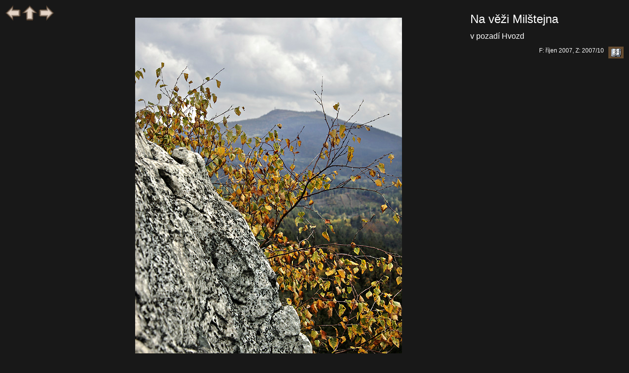

--- FILE ---
content_type: text/html; charset=windows-1250
request_url: http://www.etf.cuni.cz/moravec/fotky/pl4008-v.html
body_size: 2683
content:
<!DOCTYPE HTML PUBLIC "-//W3C//DTD HTML//CZ">
<HTML>
<HEAD>
<META HTTP-EQUIV="Content-Type" CONTENT="text/html; charset=windows-1250">
<LINK href="gif/style.css" rel="stylesheet" type="text/css">
<LINK href="gif/netopejr.ico" rel="icon" type="image/ico">
<script>
    function getHref(anchor) {
        var href = document.getElementById(anchor).href;
        console.log('Got href: ' + href);
        return href;
    }
    document.onkeydown = function keyPress(event) {
        if ('undefined' == typeof event) {
            // screw Firefox
            event = window.event;
        }

        switch (event.keyCode) {
        case 37:  // Left arrow
            window.location.href = getHref('goBack');
            break;
        case 36:  // Home
            window.location.href = getHref('goUp');
            break;
        case 39:  // Right arrow
            window.location.href = getHref('goNext');
            break;
        default:
            // ignore all other keys
        }
    }
</script>

<TITLE>Milštejn</Title></HEAD>
<BODY onload="window.status=Na věži Milštejna;return true">
<TABLE WIDTH="100%">
<TR><TD WIDTH="10%" VALIGN=TOP ALIGN=LEFT><A HREF="pl4007-v.html" onMouseOver="window.status='předcházející snímek';return true" onMouseOut="window.status='Na věži Milštejna';return true" id="goBack"><IMG SRC="gif/left.gif" ALT="předcházející" BORDER=0></A>
<A HREF="indpl40.html" onMouseOver="window.status='obsah skupiny';return true" onMouseOut="window.status='Na věži Milštejna';return true" id="goUp">
<IMG SRC="gif/up.gif" ALT="obsah skupiny" BORDER=0></A>
<A HREF="pl4009-v.html" onMouseOver="window.status='následující snímek';return true" onMouseOut="window.status='Na věži Milštejna';return true" id="goNext">
<IMG SRC="gif/right.gif" ALT="následující" BORDER=0></A>
</TD>
<TD WIDTH="65%" VALIGN=TOP ALIGN=CENTER><A HREF="pl4008-m.html" onMouseOver="window.status='Na věži Milštejna; kliknutím: menší formát';return true" onMouseOut="window.status='Na věži Milštejna';return true">
<IMG SRC="jpeg/022250-v.jpg" BORDER=0 ALT="Na věži Milštejna - větší formát" HSPACE=100 VSPACE=25></A></TD>
<TD VALIGN=TOP WIDTH="25%">
<BR><SPAN class="titulek">Na věži Milštejna</SPAN>
<P><DIV class="textobr">v pozadí Hvozd
</DIV>
<P ALIGN=RIGHT>F: říjen 2007, Z: 2007/10&nbsp;&nbsp;<A HREF="#a" onClick="window.open('http://www.etf.cuni.cz/~moravec/fotky/script/nknew1.php?f=022250','Komentar','');"
 onMouseOver="window.status='komentář(e) k fotce';return true" onMouseOut="window.status='';return true">
<IMG SRC="gif/gbook.jpg" ALT="napsat komentář" BORDER=0 ALIGN=MIDDLE>
</A></TD></TR></TABLE></BODY></HTML>